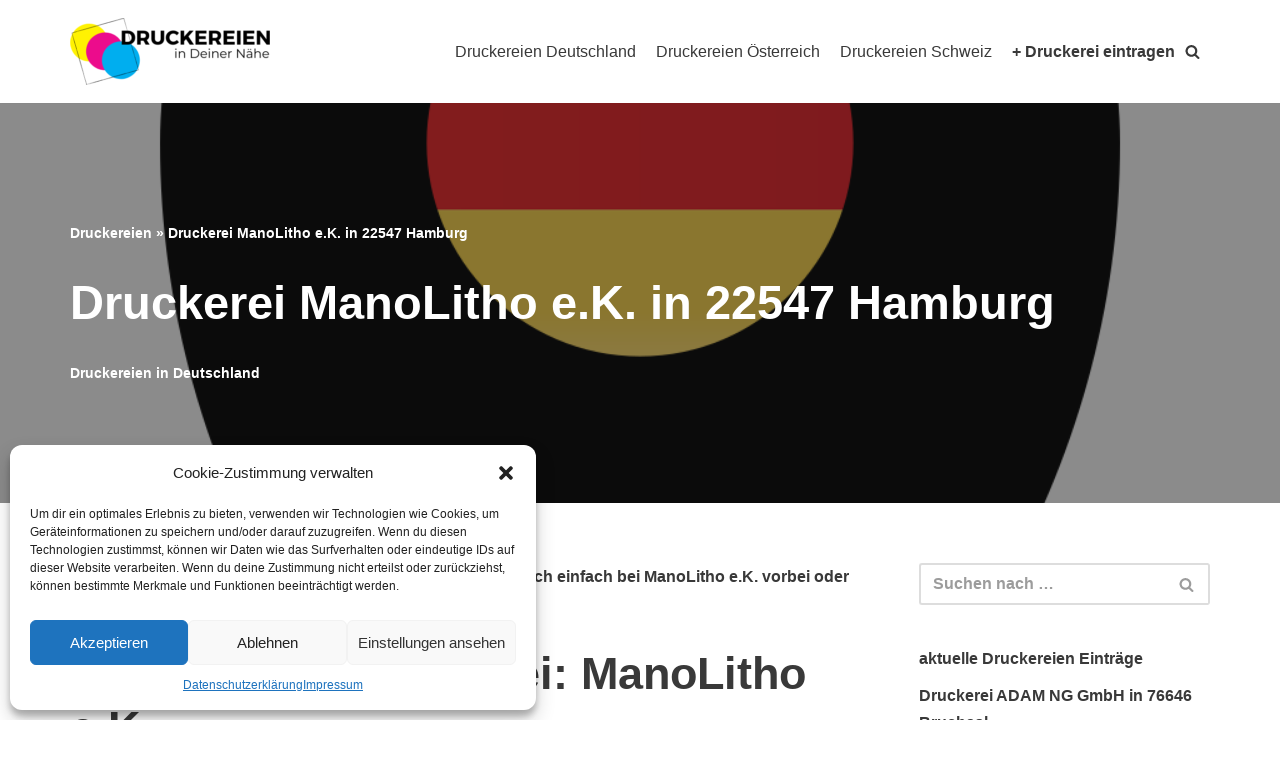

--- FILE ---
content_type: text/html; charset=UTF-8
request_url: https://druckereien.org/druckerei-manolitho-e-k-in-22547-hamburg/
body_size: 17025
content:
<!DOCTYPE html>
<html lang="de">

<head>
	
	<meta charset="UTF-8">
	<meta name="viewport" content="width=device-width, initial-scale=1, minimum-scale=1">
	<link rel="profile" href="http://gmpg.org/xfn/11">
		<meta name='robots' content='index, follow, max-image-preview:large, max-snippet:-1, max-video-preview:-1' />

	<!-- This site is optimized with the Yoast SEO plugin v22.5 - https://yoast.com/wordpress/plugins/seo/ -->
	<title>Druckerei ManoLitho e.K. in 22547 Hamburg</title>
	<meta name="description" content="Hier findest Du Details und Kontaktdaten der Druckerei ManoLitho e.K. in 22547 Hamburg. Wir haben über 1500 Druckereien in der Datenbank." />
	<link rel="canonical" href="https://druckereien.org/druckerei-manolitho-e-k-in-22547-hamburg/" />
	<meta property="og:locale" content="de_DE" />
	<meta property="og:type" content="article" />
	<meta property="og:title" content="Druckerei ManoLitho e.K. in 22547 Hamburg" />
	<meta property="og:description" content="Hier findest Du Details und Kontaktdaten der Druckerei ManoLitho e.K. in 22547 Hamburg. Wir haben über 1500 Druckereien in der Datenbank." />
	<meta property="og:url" content="https://druckereien.org/druckerei-manolitho-e-k-in-22547-hamburg/" />
	<meta property="og:site_name" content="Druckereien in Deiner Nähe" />
	<meta property="article:published_time" content="2021-11-09T19:54:15+00:00" />
	<meta property="article:modified_time" content="2022-02-22T14:05:19+00:00" />
	<meta property="og:image" content="https://druckereien.org/wp-content/uploads/2022/02/druckereien-deustchland.png" />
	<meta property="og:image:width" content="1024" />
	<meta property="og:image:height" content="1024" />
	<meta property="og:image:type" content="image/png" />
	<meta name="author" content="nico" />
	<meta name="twitter:card" content="summary_large_image" />
	<meta name="twitter:label1" content="Verfasst von" />
	<meta name="twitter:data1" content="nico" />
	<meta name="twitter:label2" content="Geschätzte Lesezeit" />
	<meta name="twitter:data2" content="1 Minute" />
	<script type="application/ld+json" class="yoast-schema-graph">{"@context":"https://schema.org","@graph":[{"@type":"Article","@id":"https://druckereien.org/druckerei-manolitho-e-k-in-22547-hamburg/#article","isPartOf":{"@id":"https://druckereien.org/druckerei-manolitho-e-k-in-22547-hamburg/"},"author":{"name":"nico","@id":"https://druckereien.org/#/schema/person/2740c3346e27fd3bed116e2f09afd68b"},"headline":"Druckerei ManoLitho e.K. in 22547 Hamburg","datePublished":"2021-11-09T19:54:15+00:00","dateModified":"2022-02-22T14:05:19+00:00","mainEntityOfPage":{"@id":"https://druckereien.org/druckerei-manolitho-e-k-in-22547-hamburg/"},"wordCount":267,"publisher":{"@id":"https://druckereien.org/#organization"},"image":{"@id":"https://druckereien.org/druckerei-manolitho-e-k-in-22547-hamburg/#primaryimage"},"thumbnailUrl":"https://druckereien.org/wp-content/uploads/2022/02/druckereien-deustchland.png","keywords":["Digitaldruck 22547 Hamburg","Digitaldruckerei","Druckerei 22547 Hamburg","Druckereien 22547 Hamburg"],"articleSection":["Druckereien in Deutschland"],"inLanguage":"de"},{"@type":"WebPage","@id":"https://druckereien.org/druckerei-manolitho-e-k-in-22547-hamburg/","url":"https://druckereien.org/druckerei-manolitho-e-k-in-22547-hamburg/","name":"Druckerei ManoLitho e.K. in 22547 Hamburg","isPartOf":{"@id":"https://druckereien.org/#website"},"primaryImageOfPage":{"@id":"https://druckereien.org/druckerei-manolitho-e-k-in-22547-hamburg/#primaryimage"},"image":{"@id":"https://druckereien.org/druckerei-manolitho-e-k-in-22547-hamburg/#primaryimage"},"thumbnailUrl":"https://druckereien.org/wp-content/uploads/2022/02/druckereien-deustchland.png","datePublished":"2021-11-09T19:54:15+00:00","dateModified":"2022-02-22T14:05:19+00:00","description":"Hier findest Du Details und Kontaktdaten der Druckerei ManoLitho e.K. in 22547 Hamburg. Wir haben über 1500 Druckereien in der Datenbank.","breadcrumb":{"@id":"https://druckereien.org/druckerei-manolitho-e-k-in-22547-hamburg/#breadcrumb"},"inLanguage":"de","potentialAction":[{"@type":"ReadAction","target":["https://druckereien.org/druckerei-manolitho-e-k-in-22547-hamburg/"]}]},{"@type":"ImageObject","inLanguage":"de","@id":"https://druckereien.org/druckerei-manolitho-e-k-in-22547-hamburg/#primaryimage","url":"https://druckereien.org/wp-content/uploads/2022/02/druckereien-deustchland.png","contentUrl":"https://druckereien.org/wp-content/uploads/2022/02/druckereien-deustchland.png","width":1024,"height":1024},{"@type":"BreadcrumbList","@id":"https://druckereien.org/druckerei-manolitho-e-k-in-22547-hamburg/#breadcrumb","itemListElement":[{"@type":"ListItem","position":1,"name":"Druckereien","item":"https://druckereien.org/"},{"@type":"ListItem","position":2,"name":"Druckerei ManoLitho e.K. in 22547 Hamburg"}]},{"@type":"WebSite","@id":"https://druckereien.org/#website","url":"https://druckereien.org/","name":"Druckereien in Deiner Nähe","description":"professionelle Druckerzeugnisse","publisher":{"@id":"https://druckereien.org/#organization"},"potentialAction":[{"@type":"SearchAction","target":{"@type":"EntryPoint","urlTemplate":"https://druckereien.org/?s={search_term_string}"},"query-input":"required name=search_term_string"}],"inLanguage":"de"},{"@type":"Organization","@id":"https://druckereien.org/#organization","name":"Druckereien.org","url":"https://druckereien.org/","logo":{"@type":"ImageObject","inLanguage":"de","@id":"https://druckereien.org/#/schema/logo/image/","url":"https://druckereien.org/wp-content/uploads/2022/02/cropped-druckereien-logo.png","contentUrl":"https://druckereien.org/wp-content/uploads/2022/02/cropped-druckereien-logo.png","width":200,"height":67,"caption":"Druckereien.org"},"image":{"@id":"https://druckereien.org/#/schema/logo/image/"}},{"@type":"Person","@id":"https://druckereien.org/#/schema/person/2740c3346e27fd3bed116e2f09afd68b","name":"nico","image":{"@type":"ImageObject","inLanguage":"de","@id":"https://druckereien.org/#/schema/person/image/","url":"https://secure.gravatar.com/avatar/ac503e462f7be8359df2bd05339f6617c064b276b04313818e627ade9aaffe4b?s=96&d=mm&r=g","contentUrl":"https://secure.gravatar.com/avatar/ac503e462f7be8359df2bd05339f6617c064b276b04313818e627ade9aaffe4b?s=96&d=mm&r=g","caption":"nico"},"sameAs":["https://druckereien.org"]}]}</script>
	<!-- / Yoast SEO plugin. -->


<link rel="alternate" type="application/rss+xml" title="Druckereien in Deiner Nähe &raquo; Feed" href="https://druckereien.org/feed/" />
<link rel="alternate" type="application/rss+xml" title="Druckereien in Deiner Nähe &raquo; Kommentar-Feed" href="https://druckereien.org/comments/feed/" />
<link rel="alternate" title="oEmbed (JSON)" type="application/json+oembed" href="https://druckereien.org/wp-json/oembed/1.0/embed?url=https%3A%2F%2Fdruckereien.org%2Fdruckerei-manolitho-e-k-in-22547-hamburg%2F" />
<link rel="alternate" title="oEmbed (XML)" type="text/xml+oembed" href="https://druckereien.org/wp-json/oembed/1.0/embed?url=https%3A%2F%2Fdruckereien.org%2Fdruckerei-manolitho-e-k-in-22547-hamburg%2F&#038;format=xml" />
<style id='wp-img-auto-sizes-contain-inline-css' type='text/css'>
img:is([sizes=auto i],[sizes^="auto," i]){contain-intrinsic-size:3000px 1500px}
/*# sourceURL=wp-img-auto-sizes-contain-inline-css */
</style>
<style id='wp-emoji-styles-inline-css' type='text/css'>

	img.wp-smiley, img.emoji {
		display: inline !important;
		border: none !important;
		box-shadow: none !important;
		height: 1em !important;
		width: 1em !important;
		margin: 0 0.07em !important;
		vertical-align: -0.1em !important;
		background: none !important;
		padding: 0 !important;
	}
/*# sourceURL=wp-emoji-styles-inline-css */
</style>
<style id='wp-block-library-inline-css' type='text/css'>
:root{--wp-block-synced-color:#7a00df;--wp-block-synced-color--rgb:122,0,223;--wp-bound-block-color:var(--wp-block-synced-color);--wp-editor-canvas-background:#ddd;--wp-admin-theme-color:#007cba;--wp-admin-theme-color--rgb:0,124,186;--wp-admin-theme-color-darker-10:#006ba1;--wp-admin-theme-color-darker-10--rgb:0,107,160.5;--wp-admin-theme-color-darker-20:#005a87;--wp-admin-theme-color-darker-20--rgb:0,90,135;--wp-admin-border-width-focus:2px}@media (min-resolution:192dpi){:root{--wp-admin-border-width-focus:1.5px}}.wp-element-button{cursor:pointer}:root .has-very-light-gray-background-color{background-color:#eee}:root .has-very-dark-gray-background-color{background-color:#313131}:root .has-very-light-gray-color{color:#eee}:root .has-very-dark-gray-color{color:#313131}:root .has-vivid-green-cyan-to-vivid-cyan-blue-gradient-background{background:linear-gradient(135deg,#00d084,#0693e3)}:root .has-purple-crush-gradient-background{background:linear-gradient(135deg,#34e2e4,#4721fb 50%,#ab1dfe)}:root .has-hazy-dawn-gradient-background{background:linear-gradient(135deg,#faaca8,#dad0ec)}:root .has-subdued-olive-gradient-background{background:linear-gradient(135deg,#fafae1,#67a671)}:root .has-atomic-cream-gradient-background{background:linear-gradient(135deg,#fdd79a,#004a59)}:root .has-nightshade-gradient-background{background:linear-gradient(135deg,#330968,#31cdcf)}:root .has-midnight-gradient-background{background:linear-gradient(135deg,#020381,#2874fc)}:root{--wp--preset--font-size--normal:16px;--wp--preset--font-size--huge:42px}.has-regular-font-size{font-size:1em}.has-larger-font-size{font-size:2.625em}.has-normal-font-size{font-size:var(--wp--preset--font-size--normal)}.has-huge-font-size{font-size:var(--wp--preset--font-size--huge)}.has-text-align-center{text-align:center}.has-text-align-left{text-align:left}.has-text-align-right{text-align:right}.has-fit-text{white-space:nowrap!important}#end-resizable-editor-section{display:none}.aligncenter{clear:both}.items-justified-left{justify-content:flex-start}.items-justified-center{justify-content:center}.items-justified-right{justify-content:flex-end}.items-justified-space-between{justify-content:space-between}.screen-reader-text{border:0;clip-path:inset(50%);height:1px;margin:-1px;overflow:hidden;padding:0;position:absolute;width:1px;word-wrap:normal!important}.screen-reader-text:focus{background-color:#ddd;clip-path:none;color:#444;display:block;font-size:1em;height:auto;left:5px;line-height:normal;padding:15px 23px 14px;text-decoration:none;top:5px;width:auto;z-index:100000}html :where(.has-border-color){border-style:solid}html :where([style*=border-top-color]){border-top-style:solid}html :where([style*=border-right-color]){border-right-style:solid}html :where([style*=border-bottom-color]){border-bottom-style:solid}html :where([style*=border-left-color]){border-left-style:solid}html :where([style*=border-width]){border-style:solid}html :where([style*=border-top-width]){border-top-style:solid}html :where([style*=border-right-width]){border-right-style:solid}html :where([style*=border-bottom-width]){border-bottom-style:solid}html :where([style*=border-left-width]){border-left-style:solid}html :where(img[class*=wp-image-]){height:auto;max-width:100%}:where(figure){margin:0 0 1em}html :where(.is-position-sticky){--wp-admin--admin-bar--position-offset:var(--wp-admin--admin-bar--height,0px)}@media screen and (max-width:600px){html :where(.is-position-sticky){--wp-admin--admin-bar--position-offset:0px}}

/*# sourceURL=wp-block-library-inline-css */
</style><style id='global-styles-inline-css' type='text/css'>
:root{--wp--preset--aspect-ratio--square: 1;--wp--preset--aspect-ratio--4-3: 4/3;--wp--preset--aspect-ratio--3-4: 3/4;--wp--preset--aspect-ratio--3-2: 3/2;--wp--preset--aspect-ratio--2-3: 2/3;--wp--preset--aspect-ratio--16-9: 16/9;--wp--preset--aspect-ratio--9-16: 9/16;--wp--preset--color--black: #000000;--wp--preset--color--cyan-bluish-gray: #abb8c3;--wp--preset--color--white: #ffffff;--wp--preset--color--pale-pink: #f78da7;--wp--preset--color--vivid-red: #cf2e2e;--wp--preset--color--luminous-vivid-orange: #ff6900;--wp--preset--color--luminous-vivid-amber: #fcb900;--wp--preset--color--light-green-cyan: #7bdcb5;--wp--preset--color--vivid-green-cyan: #00d084;--wp--preset--color--pale-cyan-blue: #8ed1fc;--wp--preset--color--vivid-cyan-blue: #0693e3;--wp--preset--color--vivid-purple: #9b51e0;--wp--preset--color--neve-link-color: var(--nv-primary-accent);--wp--preset--color--neve-link-hover-color: var(--nv-secondary-accent);--wp--preset--color--nv-site-bg: var(--nv-site-bg);--wp--preset--color--nv-light-bg: var(--nv-light-bg);--wp--preset--color--nv-dark-bg: var(--nv-dark-bg);--wp--preset--color--neve-text-color: var(--nv-text-color);--wp--preset--color--nv-text-dark-bg: var(--nv-text-dark-bg);--wp--preset--color--nv-c-1: var(--nv-c-1);--wp--preset--color--nv-c-2: var(--nv-c-2);--wp--preset--gradient--vivid-cyan-blue-to-vivid-purple: linear-gradient(135deg,rgb(6,147,227) 0%,rgb(155,81,224) 100%);--wp--preset--gradient--light-green-cyan-to-vivid-green-cyan: linear-gradient(135deg,rgb(122,220,180) 0%,rgb(0,208,130) 100%);--wp--preset--gradient--luminous-vivid-amber-to-luminous-vivid-orange: linear-gradient(135deg,rgb(252,185,0) 0%,rgb(255,105,0) 100%);--wp--preset--gradient--luminous-vivid-orange-to-vivid-red: linear-gradient(135deg,rgb(255,105,0) 0%,rgb(207,46,46) 100%);--wp--preset--gradient--very-light-gray-to-cyan-bluish-gray: linear-gradient(135deg,rgb(238,238,238) 0%,rgb(169,184,195) 100%);--wp--preset--gradient--cool-to-warm-spectrum: linear-gradient(135deg,rgb(74,234,220) 0%,rgb(151,120,209) 20%,rgb(207,42,186) 40%,rgb(238,44,130) 60%,rgb(251,105,98) 80%,rgb(254,248,76) 100%);--wp--preset--gradient--blush-light-purple: linear-gradient(135deg,rgb(255,206,236) 0%,rgb(152,150,240) 100%);--wp--preset--gradient--blush-bordeaux: linear-gradient(135deg,rgb(254,205,165) 0%,rgb(254,45,45) 50%,rgb(107,0,62) 100%);--wp--preset--gradient--luminous-dusk: linear-gradient(135deg,rgb(255,203,112) 0%,rgb(199,81,192) 50%,rgb(65,88,208) 100%);--wp--preset--gradient--pale-ocean: linear-gradient(135deg,rgb(255,245,203) 0%,rgb(182,227,212) 50%,rgb(51,167,181) 100%);--wp--preset--gradient--electric-grass: linear-gradient(135deg,rgb(202,248,128) 0%,rgb(113,206,126) 100%);--wp--preset--gradient--midnight: linear-gradient(135deg,rgb(2,3,129) 0%,rgb(40,116,252) 100%);--wp--preset--font-size--small: 13px;--wp--preset--font-size--medium: 20px;--wp--preset--font-size--large: 36px;--wp--preset--font-size--x-large: 42px;--wp--preset--spacing--20: 0.44rem;--wp--preset--spacing--30: 0.67rem;--wp--preset--spacing--40: 1rem;--wp--preset--spacing--50: 1.5rem;--wp--preset--spacing--60: 2.25rem;--wp--preset--spacing--70: 3.38rem;--wp--preset--spacing--80: 5.06rem;--wp--preset--shadow--natural: 6px 6px 9px rgba(0, 0, 0, 0.2);--wp--preset--shadow--deep: 12px 12px 50px rgba(0, 0, 0, 0.4);--wp--preset--shadow--sharp: 6px 6px 0px rgba(0, 0, 0, 0.2);--wp--preset--shadow--outlined: 6px 6px 0px -3px rgb(255, 255, 255), 6px 6px rgb(0, 0, 0);--wp--preset--shadow--crisp: 6px 6px 0px rgb(0, 0, 0);}:where(.is-layout-flex){gap: 0.5em;}:where(.is-layout-grid){gap: 0.5em;}body .is-layout-flex{display: flex;}.is-layout-flex{flex-wrap: wrap;align-items: center;}.is-layout-flex > :is(*, div){margin: 0;}body .is-layout-grid{display: grid;}.is-layout-grid > :is(*, div){margin: 0;}:where(.wp-block-columns.is-layout-flex){gap: 2em;}:where(.wp-block-columns.is-layout-grid){gap: 2em;}:where(.wp-block-post-template.is-layout-flex){gap: 1.25em;}:where(.wp-block-post-template.is-layout-grid){gap: 1.25em;}.has-black-color{color: var(--wp--preset--color--black) !important;}.has-cyan-bluish-gray-color{color: var(--wp--preset--color--cyan-bluish-gray) !important;}.has-white-color{color: var(--wp--preset--color--white) !important;}.has-pale-pink-color{color: var(--wp--preset--color--pale-pink) !important;}.has-vivid-red-color{color: var(--wp--preset--color--vivid-red) !important;}.has-luminous-vivid-orange-color{color: var(--wp--preset--color--luminous-vivid-orange) !important;}.has-luminous-vivid-amber-color{color: var(--wp--preset--color--luminous-vivid-amber) !important;}.has-light-green-cyan-color{color: var(--wp--preset--color--light-green-cyan) !important;}.has-vivid-green-cyan-color{color: var(--wp--preset--color--vivid-green-cyan) !important;}.has-pale-cyan-blue-color{color: var(--wp--preset--color--pale-cyan-blue) !important;}.has-vivid-cyan-blue-color{color: var(--wp--preset--color--vivid-cyan-blue) !important;}.has-vivid-purple-color{color: var(--wp--preset--color--vivid-purple) !important;}.has-black-background-color{background-color: var(--wp--preset--color--black) !important;}.has-cyan-bluish-gray-background-color{background-color: var(--wp--preset--color--cyan-bluish-gray) !important;}.has-white-background-color{background-color: var(--wp--preset--color--white) !important;}.has-pale-pink-background-color{background-color: var(--wp--preset--color--pale-pink) !important;}.has-vivid-red-background-color{background-color: var(--wp--preset--color--vivid-red) !important;}.has-luminous-vivid-orange-background-color{background-color: var(--wp--preset--color--luminous-vivid-orange) !important;}.has-luminous-vivid-amber-background-color{background-color: var(--wp--preset--color--luminous-vivid-amber) !important;}.has-light-green-cyan-background-color{background-color: var(--wp--preset--color--light-green-cyan) !important;}.has-vivid-green-cyan-background-color{background-color: var(--wp--preset--color--vivid-green-cyan) !important;}.has-pale-cyan-blue-background-color{background-color: var(--wp--preset--color--pale-cyan-blue) !important;}.has-vivid-cyan-blue-background-color{background-color: var(--wp--preset--color--vivid-cyan-blue) !important;}.has-vivid-purple-background-color{background-color: var(--wp--preset--color--vivid-purple) !important;}.has-black-border-color{border-color: var(--wp--preset--color--black) !important;}.has-cyan-bluish-gray-border-color{border-color: var(--wp--preset--color--cyan-bluish-gray) !important;}.has-white-border-color{border-color: var(--wp--preset--color--white) !important;}.has-pale-pink-border-color{border-color: var(--wp--preset--color--pale-pink) !important;}.has-vivid-red-border-color{border-color: var(--wp--preset--color--vivid-red) !important;}.has-luminous-vivid-orange-border-color{border-color: var(--wp--preset--color--luminous-vivid-orange) !important;}.has-luminous-vivid-amber-border-color{border-color: var(--wp--preset--color--luminous-vivid-amber) !important;}.has-light-green-cyan-border-color{border-color: var(--wp--preset--color--light-green-cyan) !important;}.has-vivid-green-cyan-border-color{border-color: var(--wp--preset--color--vivid-green-cyan) !important;}.has-pale-cyan-blue-border-color{border-color: var(--wp--preset--color--pale-cyan-blue) !important;}.has-vivid-cyan-blue-border-color{border-color: var(--wp--preset--color--vivid-cyan-blue) !important;}.has-vivid-purple-border-color{border-color: var(--wp--preset--color--vivid-purple) !important;}.has-vivid-cyan-blue-to-vivid-purple-gradient-background{background: var(--wp--preset--gradient--vivid-cyan-blue-to-vivid-purple) !important;}.has-light-green-cyan-to-vivid-green-cyan-gradient-background{background: var(--wp--preset--gradient--light-green-cyan-to-vivid-green-cyan) !important;}.has-luminous-vivid-amber-to-luminous-vivid-orange-gradient-background{background: var(--wp--preset--gradient--luminous-vivid-amber-to-luminous-vivid-orange) !important;}.has-luminous-vivid-orange-to-vivid-red-gradient-background{background: var(--wp--preset--gradient--luminous-vivid-orange-to-vivid-red) !important;}.has-very-light-gray-to-cyan-bluish-gray-gradient-background{background: var(--wp--preset--gradient--very-light-gray-to-cyan-bluish-gray) !important;}.has-cool-to-warm-spectrum-gradient-background{background: var(--wp--preset--gradient--cool-to-warm-spectrum) !important;}.has-blush-light-purple-gradient-background{background: var(--wp--preset--gradient--blush-light-purple) !important;}.has-blush-bordeaux-gradient-background{background: var(--wp--preset--gradient--blush-bordeaux) !important;}.has-luminous-dusk-gradient-background{background: var(--wp--preset--gradient--luminous-dusk) !important;}.has-pale-ocean-gradient-background{background: var(--wp--preset--gradient--pale-ocean) !important;}.has-electric-grass-gradient-background{background: var(--wp--preset--gradient--electric-grass) !important;}.has-midnight-gradient-background{background: var(--wp--preset--gradient--midnight) !important;}.has-small-font-size{font-size: var(--wp--preset--font-size--small) !important;}.has-medium-font-size{font-size: var(--wp--preset--font-size--medium) !important;}.has-large-font-size{font-size: var(--wp--preset--font-size--large) !important;}.has-x-large-font-size{font-size: var(--wp--preset--font-size--x-large) !important;}
/*# sourceURL=global-styles-inline-css */
</style>

<style id='classic-theme-styles-inline-css' type='text/css'>
/*! This file is auto-generated */
.wp-block-button__link{color:#fff;background-color:#32373c;border-radius:9999px;box-shadow:none;text-decoration:none;padding:calc(.667em + 2px) calc(1.333em + 2px);font-size:1.125em}.wp-block-file__button{background:#32373c;color:#fff;text-decoration:none}
/*# sourceURL=/wp-includes/css/classic-themes.min.css */
</style>
<link rel='stylesheet' id='cmplz-general-css' href='https://druckereien.org/wp-content/plugins/complianz-gdpr/assets/css/cookieblocker.min.css?ver=1713860843' type='text/css' media='all' />
<link rel='stylesheet' id='neve-style-css' href='https://druckereien.org/wp-content/themes/neve/style-main-new.min.css?ver=3.1.5' type='text/css' media='all' />
<style id='neve-style-inline-css' type='text/css'>
.nv-meta-list li.meta:not(:last-child):after { content:"/" }
 :root{ --container: 748px;--postWidth:100%; --primaryBtnBg: var(--nv-primary-accent); --primaryBtnHoverBg: var(--nv-primary-accent); --primaryBtnColor: #ffffff; --secondaryBtnColor: var(--nv-primary-accent); --primaryBtnHoverColor: #ffffff; --secondaryBtnHoverColor: var(--nv-primary-accent);--primaryBtnBorderRadius:3px;--secondaryBtnBorderRadius:3px;--secondaryBtnBorderWidth:3px;--btnPadding:13px 15px;--primaryBtnPadding:13px 15px;--secondaryBtnPadding:10px 12px; --bodyFontFamily: Arial,Helvetica,sans-serif; --bodyFontSize: 15px; --bodyLineHeight: 1.6; --bodyLetterSpacing: 0px; --bodyFontWeight: 400; --bodyTextTransform: none; --headingsFontFamily: Arial,Helvetica,sans-serif; --h1FontSize: 1.5em; --h1FontWeight: 700; --h1LineHeight: 1.2em; --h1LetterSpacing: 0px; --h1TextTransform: none; --h2FontSize: 1.3em; --h2FontWeight: 700; --h2LineHeight: 1.2em; --h2LetterSpacing: 0px; --h2TextTransform: none; --h3FontSize: 1.1em; --h3FontWeight: 700; --h3LineHeight: 1.2em; --h3LetterSpacing: 0px; --h3TextTransform: none; --h4FontSize: 1em; --h4FontWeight: 400; --h4LineHeight: 1.2em; --h4LetterSpacing: 0px; --h4TextTransform: none; --h5FontSize: 0.75em; --h5FontWeight: 600; --h5LineHeight: 1.2em; --h5LetterSpacing: 0px; --h5TextTransform: none; --h6FontSize: 0.75em; --h6FontWeight: 600; --h6LineHeight: 1.2em; --h6LetterSpacing: 0px; --h6TextTransform: none;--formFieldBorderWidth:2px;--formFieldBorderRadius:3px; --formFieldBgColor: var(--nv-site-bg); --formFieldBorderColor: #dddddd; --formFieldColor: var(--nv-text-color);--formFieldPadding:10px 12px; } .has-neve-button-color-color{ color: var(--nv-primary-accent)!important; } .has-neve-button-color-background-color{ background-color: var(--nv-primary-accent)!important; } .single-post-container .alignfull > [class*="__inner-container"], .single-post-container .alignwide > [class*="__inner-container"]{ max-width:718px } .nv-meta-list{ --avatarSize: 20px; } .single .nv-meta-list{ --avatarSize: 20px; } .single h1.entry-title{ --fontSize: 28px; } .nv-post-cover{ --height: 250px;--padding:40px 15px;--justify: flex-start; --textAlign: left; --vAlign: center; } .nv-post-cover .nv-title-meta-wrap, .nv-page-title-wrap, .entry-header{ --textAlign: left; } .nv-is-boxed.nv-title-meta-wrap{ --padding:40px 15px; --bgColor: var(--nv-dark-bg); } .nv-overlay{ --opacity: 50; --blendMode: normal; } .nv-is-boxed.nv-comments-wrap{ --padding:20px; } .nv-is-boxed.comment-respond{ --padding:20px; } .global-styled{ --bgColor: var(--nv-site-bg); } .header-top{ --rowBColor: var(--nv-light-bg); --color: var(--nv-text-color); --bgColor: #f0f0f0; } .header-main{ --rowBColor: var(--nv-light-bg); --color: var(--nv-text-color); --bgColor: var(--nv-site-bg); } .header-bottom{ --rowBColor: var(--nv-light-bg); --color: var(--nv-text-color); --bgColor: #ffffff; } .header-menu-sidebar-bg{ --justify: flex-start; --textAlign: left;--flexG: 1; --color: var(--nv-text-color); --bgColor: var(--nv-site-bg); } .header-menu-sidebar{ width: 360px; } .builder-item--logo{ --maxWidth: 175px;--padding:10px 0;--margin:0; --textAlign: left;--justify: flex-start; } .builder-item--nav-icon,.header-menu-sidebar .close-sidebar-panel .navbar-toggle{ --borderRadius:3px;--borderWidth:1px; } .builder-item--nav-icon{ --padding:10px 15px;--margin:0; } .builder-item--primary-menu{ --hoverColor: var(--nv-primary-accent); --activeColor: var(--nv-text-color); --spacing: 20px; --height: 25px;--padding:0;--margin:0; --fontSize: 1em; --lineHeight: 1.6; --letterSpacing: 0px; --fontWeight: 500; --textTransform: none; --iconSize: 1em; } .hfg-is-group.has-primary-menu .inherit-ff{ --inheritedFW: 500; } .builder-item--header_search_responsive{ --iconSize: 15px; --color: var(--nv-text-color); --hoverColor: var(--nv-primary-accent); --formFieldFontSize: 14px;--formFieldBorderWidth:2px;--formFieldBorderRadius:2px; --height: 40px;--padding:0 10px;--margin:0; } .footer-top-inner .row{ grid-template-columns:1fr 1fr 1fr; --vAlign: flex-start; } .footer-top{ --rowBColor: var(--nv-light-bg); --color: var(--nv-text-color); --bgColor: #ffffff; } .footer-main-inner .row{ grid-template-columns:1fr 1fr 1fr; --vAlign: flex-start; } .footer-main{ --rowBColor: var(--nv-light-bg); --color: var(--nv-text-color); --bgColor: var(--nv-site-bg); } .footer-bottom-inner .row{ grid-template-columns:1fr 1fr 1fr; --vAlign: flex-start; } .footer-bottom{ --rowBColor: var(--nv-light-bg); --color: #3e3e3e; --bgColor: #ffffff; } .item--inner.builder-item--footer_copyright{ --color: #434343; } .builder-item--footer_copyright{ --padding:0;--margin:0; --fontSize: 1em; --lineHeight: 1.6; --letterSpacing: 0px; --fontWeight: 500; --textTransform: none; --iconSize: 1em; --textAlign: left;--justify: flex-start; } @media(min-width: 576px){ :root{ --container: 992px;--postWidth:50%;--btnPadding:13px 15px;--primaryBtnPadding:13px 15px;--secondaryBtnPadding:10px 12px; --bodyFontSize: 16px; --bodyLineHeight: 1.6; --bodyLetterSpacing: 0px; --h1FontSize: 55px; --h1LineHeight: 1.2em; --h1LetterSpacing: 0px; --h2FontSize: 45px; --h2LineHeight: 1.2em; --h2LetterSpacing: 0px; --h3FontSize: 17px; --h3LineHeight: 1.2em; --h3LetterSpacing: 0px; --h4FontSize: 16px; --h4LineHeight: 1.2em; --h4LetterSpacing: 0px; --h5FontSize: 1em; --h5LineHeight: 1.2em; --h5LetterSpacing: 0px; --h6FontSize: 1em; --h6LineHeight: 1.2em; --h6LetterSpacing: 0px; } .single-post-container .alignfull > [class*="__inner-container"], .single-post-container .alignwide > [class*="__inner-container"]{ max-width:962px } .nv-meta-list{ --avatarSize: 20px; } .single .nv-meta-list{ --avatarSize: 20px; } .single h1.entry-title{ --fontSize: 44px; } .nv-post-cover{ --height: 400px;--padding:60px 30px;--justify: flex-start; --textAlign: left; --vAlign: center; } .nv-post-cover .nv-title-meta-wrap, .nv-page-title-wrap, .entry-header{ --textAlign: left; } .nv-is-boxed.nv-title-meta-wrap{ --padding:60px 30px; } .nv-is-boxed.nv-comments-wrap{ --padding:30px; } .nv-is-boxed.comment-respond{ --padding:30px; } .header-menu-sidebar-bg{ --justify: flex-start; --textAlign: left;--flexG: 1; } .header-menu-sidebar{ width: 360px; } .builder-item--logo{ --maxWidth: 350px;--padding:10px 0;--margin:0; --textAlign: left;--justify: flex-start; } .builder-item--nav-icon{ --padding:10px 15px;--margin:0; } .builder-item--primary-menu{ --spacing: 20px; --height: 25px;--padding:0;--margin:0; --fontSize: 1em; --lineHeight: 1.6; --letterSpacing: 0px; --iconSize: 1em; } .builder-item--header_search_responsive{ --formFieldFontSize: 14px;--formFieldBorderWidth:2px;--formFieldBorderRadius:2px; --height: 40px;--padding:0 10px;--margin:0; } .builder-item--footer_copyright{ --padding:0;--margin:0; --fontSize: 1em; --lineHeight: 1.6; --letterSpacing: 0px; --iconSize: 1em; --textAlign: left;--justify: flex-start; } }@media(min-width: 960px){ :root{ --container: 1170px;--postWidth:33.333333333333%;--btnPadding:13px 15px;--primaryBtnPadding:13px 15px;--secondaryBtnPadding:10px 12px; --bodyFontSize: 16px; --bodyLineHeight: 1.7; --bodyLetterSpacing: 0px; --h1FontSize: 55px; --h1LineHeight: 1.2em; --h1LetterSpacing: 0px; --h2FontSize: 45px; --h2LineHeight: 1.2em; --h2LetterSpacing: 0px; --h3FontSize: 17px; --h3LineHeight: 1.2em; --h3LetterSpacing: 0px; --h4FontSize: 16px; --h4LineHeight: 1.2em; --h4LetterSpacing: 0px; --h5FontSize: 1em; --h5LineHeight: 1.2em; --h5LetterSpacing: 0px; --h6FontSize: 1em; --h6LineHeight: 1.2em; --h6LetterSpacing: 0px; } body:not(.single):not(.archive):not(.blog):not(.search):not(.error404) .neve-main > .container .col, body.post-type-archive-course .neve-main > .container .col, body.post-type-archive-llms_membership .neve-main > .container .col{ max-width: 100%; } body:not(.single):not(.archive):not(.blog):not(.search):not(.error404) .nv-sidebar-wrap, body.post-type-archive-course .nv-sidebar-wrap, body.post-type-archive-llms_membership .nv-sidebar-wrap{ max-width: 0%; } .neve-main > .archive-container .nv-index-posts.col{ max-width: 100%; } .neve-main > .archive-container .nv-sidebar-wrap{ max-width: 0%; } .neve-main > .single-post-container .nv-single-post-wrap.col{ max-width: 70%; } .single-post-container .alignfull > [class*="__inner-container"], .single-post-container .alignwide > [class*="__inner-container"]{ max-width:789px } .container-fluid.single-post-container .alignfull > [class*="__inner-container"], .container-fluid.single-post-container .alignwide > [class*="__inner-container"]{ max-width:calc(70% + 15px) } .neve-main > .single-post-container .nv-sidebar-wrap{ max-width: 30%; } .nv-meta-list{ --avatarSize: 20px; } .single .nv-meta-list{ --avatarSize: 20px; } .single h1.entry-title{ --fontSize: 47px; } .nv-post-cover{ --height: 400px;--padding:60px 40px;--justify: flex-start; --textAlign: left; --vAlign: center; } .nv-post-cover .nv-title-meta-wrap, .nv-page-title-wrap, .entry-header{ --textAlign: left; } .nv-is-boxed.nv-title-meta-wrap{ --padding:60px 40px; } .nv-is-boxed.nv-comments-wrap{ --padding:40px; } .nv-is-boxed.comment-respond{ --padding:40px; } .header-menu-sidebar-bg{ --justify: flex-start; --textAlign: left;--flexG: 1; } .header-menu-sidebar{ width: 360px; } .builder-item--logo{ --maxWidth: 350px;--padding:10px 0;--margin:0; --textAlign: left;--justify: flex-start; } .builder-item--nav-icon{ --padding:10px 15px;--margin:0; } .builder-item--primary-menu{ --spacing: 20px; --height: 25px;--padding:0;--margin:0; --fontSize: 1em; --lineHeight: 1.6; --letterSpacing: 0px; --iconSize: 1em; } .builder-item--header_search_responsive{ --formFieldFontSize: 14px;--formFieldBorderWidth:2px;--formFieldBorderRadius:2px; --height: 40px;--padding:0 10px;--margin:0; } .builder-item--footer_copyright{ --padding:0;--margin:0; --fontSize: 1em; --lineHeight: 1.6; --letterSpacing: 0px; --iconSize: 1em; --textAlign: center;--justify: center; } }:root{--nv-primary-accent:#fc9547;--nv-secondary-accent:#f47c20;--nv-site-bg:#ffffff;--nv-light-bg:#ededed;--nv-dark-bg:#171717;--nv-text-color:#393939;--nv-text-dark-bg:#ffffff;--nv-c-1:#b184bb;--nv-c-2:#1a8e9c;--nv-fallback-ff:Arial, Helvetica, sans-serif;}
/*# sourceURL=neve-style-inline-css */
</style>
<link rel="https://api.w.org/" href="https://druckereien.org/wp-json/" /><link rel="alternate" title="JSON" type="application/json" href="https://druckereien.org/wp-json/wp/v2/posts/256" /><link rel="EditURI" type="application/rsd+xml" title="RSD" href="https://druckereien.org/xmlrpc.php?rsd" />
<meta name="generator" content="WordPress 6.9" />
<link rel='shortlink' href='https://druckereien.org/?p=256' />
			<style>.cmplz-hidden {
					display: none !important;
				}</style>		<script>
			document.documentElement.className = document.documentElement.className.replace('no-js', 'js');
		</script>
				<style>
			.no-js img.lazyload {
				display: none;
			}

			figure.wp-block-image img.lazyloading {
				min-width: 150px;
			}

						.lazyload, .lazyloading {
				opacity: 0;
			}

			.lazyloaded {
				opacity: 1;
				transition: opacity 400ms;
				transition-delay: 0ms;
			}

					</style>
		<link rel="icon" href="https://druckereien.org/wp-content/uploads/2022/02/cropped-favicon-32x32.png" sizes="32x32" />
<link rel="icon" href="https://druckereien.org/wp-content/uploads/2022/02/cropped-favicon-192x192.png" sizes="192x192" />
<link rel="apple-touch-icon" href="https://druckereien.org/wp-content/uploads/2022/02/cropped-favicon-180x180.png" />
<meta name="msapplication-TileImage" content="https://druckereien.org/wp-content/uploads/2022/02/cropped-favicon-270x270.png" />
		<style type="text/css" id="wp-custom-css">
			
@media only screen and (max-width: 600px) {
  div.wpforms-container-full .wpforms-form{
    text-align:center;
  }
}

html {
  scroll-behavior: smooth;
}		</style>
		
		<meta name="google-site-verification" content="TByqVF9cm7gL_0STPBDtVR4yXKAyt9layUU0g2t8M5s" />
</head>

<body data-cmplz=1  class="wp-singular post-template-default single single-post postid-256 single-format-standard wp-theme-neve  nv-blog-covers nv-sidebar-right menu_sidebar_slide_left" id="neve_body"  >
<div class="wrapper">
	
	<header class="header" role="banner" next-page-hide>
		<a class="neve-skip-link show-on-focus" href="#content" >
			Zum Inhalt springen		</a>
		<div id="header-grid"  class="hfg_header site-header">
	
<nav class="header--row header-main hide-on-mobile hide-on-tablet layout-full-contained nv-navbar header--row"
	data-row-id="main" data-show-on="desktop">

	<div
		class="header--row-inner header-main-inner">
		<div class="container">
			<div
				class="row row--wrapper"
				data-section="hfg_header_layout_main" >
				<div class="hfg-slot left"><div class="builder-item desktop-left"><div class="item--inner builder-item--logo"
		data-section="title_tagline"
		data-item-id="logo">
	
<div class="site-logo">
	<a class="brand" href="https://druckereien.org/" title="Druckereien in Deiner Nähe"
			aria-label="Druckereien in Deiner Nähe"><img width="200" height="67" src="https://druckereien.org/wp-content/uploads/2022/02/cropped-druckereien-logo.png" class="neve-site-logo skip-lazy" alt="" data-variant="logo" decoding="async" /></a></div>

	</div>

</div></div><div class="hfg-slot right"><div class="builder-item has-nav hfg-is-group has-primary-menu"><div class="item--inner builder-item--primary-menu has_menu"
		data-section="header_menu_primary"
		data-item-id="primary-menu">
	<div class="nv-nav-wrap">
	<div role="navigation" class="style-plain nav-menu-primary"
			aria-label="Hauptmenü">

		<ul id="nv-primary-navigation-main" class="primary-menu-ul nav-ul"><li id="menu-item-211" class="menu-item menu-item-type-taxonomy menu-item-object-category current-post-ancestor current-menu-parent current-post-parent menu-item-211"><a href="https://druckereien.org/deutschland/">Druckereien Deutschland</a></li>
<li id="menu-item-212" class="menu-item menu-item-type-taxonomy menu-item-object-category menu-item-212"><a href="https://druckereien.org/oesterreich/">Druckereien Österreich</a></li>
<li id="menu-item-213" class="menu-item menu-item-type-taxonomy menu-item-object-category menu-item-213"><a href="https://druckereien.org/schweiz/">Druckereien Schweiz</a></li>
<li id="menu-item-3160" class="menu-item menu-item-type-post_type menu-item-object-page menu-item-3160"><a href="https://druckereien.org/druckerei-eintragen/"><strong>+ Druckerei eintragen</stong></a></li>
</ul>	</div>
</div>

	</div>

<div class="item--inner builder-item--header_search_responsive"
		data-section="header_search_responsive"
		data-item-id="header_search_responsive">
	<div class="nv-search-icon-component" >
	<div  class="menu-item-nav-search minimal">
		<a aria-label="Suchfeld" href="#" role="button" class="nv-icon nv-search" >
				<svg width="15" height="15" viewBox="0 0 1792 1792" xmlns="http://www.w3.org/2000/svg"><path d="M1216 832q0-185-131.5-316.5t-316.5-131.5-316.5 131.5-131.5 316.5 131.5 316.5 316.5 131.5 316.5-131.5 131.5-316.5zm512 832q0 52-38 90t-90 38q-54 0-90-38l-343-342q-179 124-399 124-143 0-273.5-55.5t-225-150-150-225-55.5-273.5 55.5-273.5 150-225 225-150 273.5-55.5 273.5 55.5 225 150 150 225 55.5 273.5q0 220-124 399l343 343q37 37 37 90z"/></svg>
			</a>		<div class="nv-nav-search" aria-label="search">
			<div class="form-wrap ">
				
<form role="search"
	method="get"
	class="search-form"
	action="https://druckereien.org/">
	<label>
		<span class="screen-reader-text">Suchen nach&nbsp;…</span>
	</label>
	<input type="search"
		class="search-field"
		aria-label="Suchfeld"
		placeholder="Suchen nach&nbsp;…"
		value=""
		name="s"/>
	<button type="submit"
			class="search-submit"
			aria-label="Suchfeld">
		<span class="nv-search-icon-wrap">
			<div role="button" class="nv-icon nv-search" >
				<svg width="15" height="15" viewBox="0 0 1792 1792" xmlns="http://www.w3.org/2000/svg"><path d="M1216 832q0-185-131.5-316.5t-316.5-131.5-316.5 131.5-131.5 316.5 131.5 316.5 316.5 131.5 316.5-131.5 131.5-316.5zm512 832q0 52-38 90t-90 38q-54 0-90-38l-343-342q-179 124-399 124-143 0-273.5-55.5t-225-150-150-225-55.5-273.5 55.5-273.5 150-225 225-150 273.5-55.5 273.5 55.5 225 150 150 225 55.5 273.5q0 220-124 399l343 343q37 37 37 90z"/></svg>
			</div>		</span>
	</button>
	</form>
			</div>
					</div>
	</div>
</div>
	</div>

</div></div>							</div>
		</div>
	</div>
</nav>


<nav class="header--row header-main hide-on-desktop layout-full-contained nv-navbar header--row"
	data-row-id="main" data-show-on="mobile">

	<div
		class="header--row-inner header-main-inner">
		<div class="container">
			<div
				class="row row--wrapper"
				data-section="hfg_header_layout_main" >
				<div class="hfg-slot left"><div class="builder-item tablet-left mobile-left"><div class="item--inner builder-item--logo"
		data-section="title_tagline"
		data-item-id="logo">
	
<div class="site-logo">
	<a class="brand" href="https://druckereien.org/" title="Druckereien in Deiner Nähe"
			aria-label="Druckereien in Deiner Nähe"><img width="200" height="67" src="https://druckereien.org/wp-content/uploads/2022/02/cropped-druckereien-logo.png" class="neve-site-logo skip-lazy" alt="" data-variant="logo" decoding="async" /></a></div>

	</div>

</div></div><div class="hfg-slot right"><div class="builder-item tablet-left mobile-left"><div class="item--inner builder-item--nav-icon"
		data-section="header_menu_icon"
		data-item-id="nav-icon">
	<div class="menu-mobile-toggle item-button navbar-toggle-wrapper">
	<button type="button" class="navbar-toggle"
			value="Navigations-Menü"
					aria-label="Navigations-Menü ">
				<span class="bars">
			<span class="icon-bar"></span>
			<span class="icon-bar"></span>
			<span class="icon-bar"></span>
		</span>
		<span class="screen-reader-text">Navigations-Menü</span>
	</button>
</div> <!--.navbar-toggle-wrapper-->


	</div>

</div></div>							</div>
		</div>
	</div>
</nav>

<div
		id="header-menu-sidebar" class="header-menu-sidebar menu-sidebar-panel slide_left"
		data-row-id="sidebar">
	<div id="header-menu-sidebar-bg" class="header-menu-sidebar-bg">
		<div class="close-sidebar-panel navbar-toggle-wrapper">
			<button type="button" class="navbar-toggle active" 					value="Navigations-Menü"
					aria-label="Navigations-Menü ">
				<span class="bars">
					<span class="icon-bar"></span>
					<span class="icon-bar"></span>
					<span class="icon-bar"></span>
				</span>
				<span class="screen-reader-text">
				Navigations-Menü					</span>
			</button>
		</div>
		<div id="header-menu-sidebar-inner" class="header-menu-sidebar-inner ">
						<div class="builder-item has-nav"><div class="item--inner builder-item--primary-menu has_menu"
		data-section="header_menu_primary"
		data-item-id="primary-menu">
	<div class="nv-nav-wrap">
	<div role="navigation" class="style-plain nav-menu-primary"
			aria-label="Hauptmenü">

		<ul id="nv-primary-navigation-sidebar" class="primary-menu-ul nav-ul"><li class="menu-item menu-item-type-taxonomy menu-item-object-category current-post-ancestor current-menu-parent current-post-parent menu-item-211"><a href="https://druckereien.org/deutschland/">Druckereien Deutschland</a></li>
<li class="menu-item menu-item-type-taxonomy menu-item-object-category menu-item-212"><a href="https://druckereien.org/oesterreich/">Druckereien Österreich</a></li>
<li class="menu-item menu-item-type-taxonomy menu-item-object-category menu-item-213"><a href="https://druckereien.org/schweiz/">Druckereien Schweiz</a></li>
<li class="menu-item menu-item-type-post_type menu-item-object-page menu-item-3160"><a href="https://druckereien.org/druckerei-eintragen/"><strong>+ Druckerei eintragen</stong></a></li>
</ul>	</div>
</div>

	</div>

</div>					</div>
	</div>
</div>
<div class="header-menu-sidebar-overlay hfg-ov"></div>
</div>
	</header>

	<div class="nv-post-cover lazyload" style="background-image:inherit;" data-bg-image="url(https://druckereien.org/wp-content/uploads/2022/02/druckereien-deustchland.png)"><div class="nv-overlay"></div><div class="container"><div class="nv-title-meta-wrap "><small class="nv--yoast-breadcrumb neve-breadcrumbs-wrapper"><span><span><a href="https://druckereien.org/">Druckereien</a></span> » <span class="breadcrumb_last" aria-current="page">Druckerei ManoLitho e.K. in 22547 Hamburg</span></span></small><h1 class="title entry-title">Druckerei ManoLitho e.K. in 22547 Hamburg</h1><ul class="nv-meta-list"><li class="meta category"><a href="https://druckereien.org/deutschland/" rel="category tag">Druckereien in Deutschland</a></li></ul></div></div></div>

	
	<main id="content" class="neve-main" role="main">

	<div class="container single-post-container">
		<div class="row">
						<article id="post-256"
					class="nv-single-post-wrap col post-256 post type-post status-publish format-standard has-post-thumbnail hentry category-deutschland tag-digitaldruck-22547-hamburg tag-digitaldruckerei tag-druckerei-22547-hamburg tag-druckereien-22547-hamburg">
				<div class="nv-content-wrap entry-content"><p>Du suchst eine Druckerei in 22547 Hamburg? Dann schau doch einfach bei ManoLitho e.K. vorbei oder ruf dort an.</p>
<h2>Adresse der Druckerei: ManoLitho e.K.</h2>
<p><img decoding="async" data-src="/wp-content/uploads/2022/02/druckerei-standort-adresse.png" style="--smush-placeholder-width: 120px; --smush-placeholder-aspect-ratio: 120/120;float:left" alt="Druckerei ManoLitho e.K. in 22547 Hamburg" width="120px" height="120px" src="[data-uri]" class="lazyload"><noscript><img decoding="async" src="/wp-content/uploads/2022/02/druckerei-standort-adresse.png" style="float:left" alt="Druckerei ManoLitho e.K. in 22547 Hamburg" width="120px" height="120px"></noscript>ManoLitho e.K.<br />
Fangdieckstraße 77<br />
22547 Hamburg<br />
Deutschland</p>
<h3>Kontaktmöglichkeiten zur Druckerei</h3>
<p>Telefon: +49 40 45000705<br />
Webseite: http://www.manolitho.de/</p>
<h3>Bewertungen und Erfahrungsberichte ManoLitho e.K.</h3>
<p>Bewertungen insgesamt:<br />
Bewertung im Durchschnitt:<br />
Link zu den Bewertungen: <a href="https://search.google.com/local/writereview?placeid=ChIJh0T41IiFsUcRA25oGm79pmA" target="_blank" rel="noopener,nofollow noopener">https://search.google.com/local/writereview?placeid=ChIJh0T41IiFsUcRA25oGm79pmA</a></p>
<p>Preiskategorie der Druckerei ManoLitho e.K.: </p>
<p>Anfahrt/Koordinaten zu dieser Druckerei in 22547 Hamburg (Lat/Long): 53.598355399999996. 9.8980413</p>
<p>ManoLitho e.K. auf Google Maps: <a href="https://www.google.com/maps/place/ManoLitho+e.K./53.598355399999996,9.8980413/data=4m8!1m2!2m1!1sDruckerei,+Deutschland!3m4!1s0x47b18588d4f84487:0x60a6fd6e1a686e03!8m2!3d53.598355399999996!4d9.8980413" target="_blank" rel="noopener,nofollow noopener">https://www.google.com/maps/place/ManoLitho+e.K./53.598355399999996,9.8980413/data=4m8!1m2!2m1!1sDruckerei,+Deutschland!3m4!1s0x47b18588d4f84487:0x60a6fd6e1a686e03!8m2!3d53.598355399999996!4d9.8980413</a></p>
<h3>Öffnungszeiten der Druckerei ManoLitho e.K.</h3>
<p>Uns liegen für die Druckerei ManoLitho e.K. keine aktuellen Öffnungszeiten vor, Du kannst Dich aber im Google MyBusiness-Eintrag des Anbieters dazu informieren.</p>
<p>Du hast es eilig, möchtest Deinen Markenauftritt verbessern, neue Werbeartikel erstellen, Deinen Messeauftritt planen und brauchst schnell die beste und passende Druckerei in 22547 Hamburg für eine kleine oder große Auflage Deiner Druckprodukte? Kein Problem,  ManoLitho e.K. hilft Dir in Sachen Digitaldruck.  ManoLitho e.K. in 22547 Hamburg hilft Dir mit einem umfangreichen Angebotsspektrum, und kann Dir auch Spezialwünsche auf Anfrage umsetzen. Egal ob Du Visitenkarten, Foliendruck, Großformatdrucke, Firmenschilder, Werbeschilder, RollUps, Fotokalender, Klappkarten, Postkarten, Plakate, Poster oder Aufkleber benötigst, bei der Druckerei ManoLitho e.K. in 22547 Hamburg wirst Du in Sachen Druckerzeugnisse sicher fündig.</p>
<p><strong>Am besten Du rufst direkt an und lässt Dich beraten: <a href="tel:+49 40 45000705">+49 40 45000705</a></strong></p>
</div><div class="nv-tags-list"><span>Schlagwörter:</span><a href=https://druckereien.org/tag/digitaldruck-22547-hamburg/ title="Digitaldruck 22547 Hamburg" class=digitaldruck-22547-hamburg rel="tag">Digitaldruck 22547 Hamburg</a><a href=https://druckereien.org/tag/digitaldruckerei/ title="Digitaldruckerei" class=digitaldruckerei rel="tag">Digitaldruckerei</a><a href=https://druckereien.org/tag/druckerei-22547-hamburg/ title="Druckerei 22547 Hamburg" class=druckerei-22547-hamburg rel="tag">Druckerei 22547 Hamburg</a><a href=https://druckereien.org/tag/druckereien-22547-hamburg/ title="Druckereien 22547 Hamburg" class=druckereien-22547-hamburg rel="tag">Druckereien 22547 Hamburg</a> </div> 			</article>
			<div class="nv-sidebar-wrap col-sm-12 nv-right blog-sidebar " >
		<aside id="secondary" role="complementary">
		
		<div id="search-3" class="widget widget_search">
<form role="search"
	method="get"
	class="search-form"
	action="https://druckereien.org/">
	<label>
		<span class="screen-reader-text">Suchen nach&nbsp;…</span>
	</label>
	<input type="search"
		class="search-field"
		aria-label="Suchfeld"
		placeholder="Suchen nach&nbsp;…"
		value=""
		name="s"/>
	<button type="submit"
			class="search-submit"
			aria-label="Suchfeld">
		<span class="nv-search-icon-wrap">
			<div role="button" class="nv-icon nv-search" >
				<svg width="15" height="15" viewBox="0 0 1792 1792" xmlns="http://www.w3.org/2000/svg"><path d="M1216 832q0-185-131.5-316.5t-316.5-131.5-316.5 131.5-131.5 316.5 131.5 316.5 316.5 131.5 316.5-131.5 131.5-316.5zm512 832q0 52-38 90t-90 38q-54 0-90-38l-343-342q-179 124-399 124-143 0-273.5-55.5t-225-150-150-225-55.5-273.5 55.5-273.5 150-225 225-150 273.5-55.5 273.5 55.5 225 150 150 225 55.5 273.5q0 220-124 399l343 343q37 37 37 90z"/></svg>
			</div>		</span>
	</button>
	</form>
</div>
		<div id="recent-posts-3" class="widget widget_recent_entries">
		<p class="widget-title">aktuelle Druckereien Einträge</p>
		<ul>
											<li>
					<a href="https://druckereien.org/druckerei-adam-ng-gmbh-in-76646-bruchsal/">Druckerei ADAM NG GmbH in 76646 Bruchsal</a>
									</li>
											<li>
					<a href="https://druckereien.org/druckerei-sevenhill-digitaldruck-werbetechnik-in-7571-rudersdorf/">Druckerei Sevenhill Digitaldruck &#038; Werbetechnik in 7571 Rudersdorf</a>
									</li>
											<li>
					<a href="https://druckereien.org/druckerei-druckerei-gebauer-in-1150-wien/">Druckerei Druckerei Gebauer in 1150 Wien</a>
									</li>
											<li>
					<a href="https://druckereien.org/druckerei-ec-print-gmbh-in-1230-wien/">Druckerei EC Print GmbH in 1230 Wien</a>
									</li>
											<li>
					<a href="https://druckereien.org/druckerei-konzept-druck-design-r-leitner-in-6130-schwaz/">Druckerei Konzept Druck &#038; Design R. Leitner in 6130 Schwaz</a>
									</li>
											<li>
					<a href="https://druckereien.org/druckerei-haubold-sperling-gmbh-in-37269-eschwege/">Druckerei HAUBOLD + SPERLING GMBH in 37269 Eschwege</a>
									</li>
											<li>
					<a href="https://druckereien.org/druckerei-tripp-procedes-in-6330-kufstein/">Druckerei TRIPP Procedes in 6330 Kufstein</a>
									</li>
											<li>
					<a href="https://druckereien.org/druckerei-baechler-sidler-ag-in-6003-luzern/">Druckerei Bächler-Sidler AG in 6003 Luzern</a>
									</li>
											<li>
					<a href="https://druckereien.org/druckerei-landesinnung-fuer-druck-in-8010-graz/">Druckerei Landesinnung für Druck in 8010 Graz</a>
									</li>
											<li>
					<a href="https://druckereien.org/druckerei-grasgruen-in-6850-dornbirn/">Druckerei Grasgrün in 6850 Dornbirn</a>
									</li>
											<li>
					<a href="https://druckereien.org/druckerei-nrg-deutschland-gmbh-in-24226-heikendorf/">Druckerei NRG Deutschland GmbH in 24226 Heikendorf</a>
									</li>
											<li>
					<a href="https://druckereien.org/druckerei-printyourhome-in-98673-eisfeld/">Druckerei PrintYourHome in 98673 Eisfeld</a>
									</li>
											<li>
					<a href="https://druckereien.org/druckerei-sedruck-copyshop-leipzig-zschochersche-str-in-04229-leipzig/">Druckerei sedruck Copyshop Leipzig Zschochersche Str. in 04229 Leipzig</a>
									</li>
											<li>
					<a href="https://druckereien.org/druckerei-print-4-you-christian-neuwirth-in-4616-weisskirchen-an-der-traun/">Druckerei Print 4 You &#8211; Christian Neuwirth in 4616 Weißkirchen an der Traun</a>
									</li>
											<li>
					<a href="https://druckereien.org/druckerei-db-druck-gmbh-in-5615-fahrwangen/">Druckerei Db Druck GmbH in 5615 Fahrwangen</a>
									</li>
											<li>
					<a href="https://druckereien.org/druckerei-ccc-druck-und-medien-gmbh-in-48147-muenster/">Druckerei CCC Druck und Medien GmbH in 48147 Münster</a>
									</li>
											<li>
					<a href="https://druckereien.org/druckerei-folienbrunner-die-folien-profis-partner-der-ews08-group-in-5101-bergheim-bei-salzburg/">Druckerei Folienbrunner Die Folien-Profis Partner der EWS08-Group in 5101 Bergheim bei Salzburg</a>
									</li>
											<li>
					<a href="https://druckereien.org/druckerei-herbert-rohrauer-in-4400-steyr/">Druckerei Herbert Rohrauer in 4400 Steyr</a>
									</li>
											<li>
					<a href="https://druckereien.org/druckerei-dinschrift-t-shirt-druck-in-8055-zuerich/">Druckerei Dinschrift T-Shirt-Druck in 8055 Zürich</a>
									</li>
											<li>
					<a href="https://druckereien.org/druckerei-druckhelden-ch-gmbh-in-8050-zuerich/">Druckerei DRUCKHELDEN.CH GMBH in 8050 Zürich</a>
									</li>
					</ul>

		</div><div id="categories-3" class="widget widget_categories"><p class="widget-title">Kategorien</p>
			<ul>
					<li class="cat-item cat-item-10"><a href="https://druckereien.org/schweiz/">Druckereien in der Schweiz</a>
</li>
	<li class="cat-item cat-item-1"><a href="https://druckereien.org/deutschland/">Druckereien in Deutschland</a>
</li>
	<li class="cat-item cat-item-9"><a href="https://druckereien.org/oesterreich/">Druckereien in Österreich</a>
</li>
			</ul>

			</div><div id="block-2" class="widget widget_block"><div itemscope="" itemtype="https://schema.org/Product">
  <span itemprop="name">Kundenstimmen</span><br>
  <img decoding="async" itemprop="image" data-src="/wp-content/uploads/2022/10/druckereien-bewertungen.png" alt="Druckereien Bewertungen" src="[data-uri]" class="lazyload" style="--smush-placeholder-width: 128px; --smush-placeholder-aspect-ratio: 128/128;"><noscript><img decoding="async" itemprop="image" src="/wp-content/uploads/2022/10/druckereien-bewertungen.png" alt="Druckereien Bewertungen"></noscript><p></p>
<div itemprop="aggregateRating" itemscope="" itemtype="https://schema.org/AggregateRating">
   bewertet mit <span itemprop="ratingValue">4.8</span> von 5<br>
   auf Basis unserer <span itemprop="reviewCount">43</span> Leserstimmen
  </div>
</div></div>
			</aside>
</div>
		</div>
	</div>

</main><!--/.neve-main-->

<footer class="site-footer" id="site-footer" next-page-hide>
	<div class="hfg_footer">
		<div class="footer--row footer-bottom layout-full-contained"
	id="cb-row--footer-bottom"
	data-row-id="bottom" data-show-on="desktop">
	<div
		class="footer--row-inner footer-bottom-inner footer-content-wrap">
		<div class="container">
			<div
				class="hfg-grid nv-footer-content hfg-grid-bottom row--wrapper row "
				data-section="hfg_footer_layout_bottom" >
				<div class="hfg-slot left"></div><div class="hfg-slot c-left"><div class="builder-item desktop-center tablet-left mobile-left"><div class="item--inner builder-item--footer_copyright"
		data-section="footer_copyright"
		data-item-id="footer_copyright">
	<div class="component-wrap">
	<div>
		<p><a href="/">Druckereien in Deutschland</a></p><p><a href="/impressum/">Impressum</a> - <a href="/datenschutzerklaerung/">Datenschutzhinweise</a></p>	</div>
</div>

	</div>

</div></div><div class="hfg-slot center"></div>							</div>
		</div>
	</div>
</div>

	</div>
</footer>

</div><!--/.wrapper-->
<script type="speculationrules">
{"prefetch":[{"source":"document","where":{"and":[{"href_matches":"/*"},{"not":{"href_matches":["/wp-*.php","/wp-admin/*","/wp-content/uploads/*","/wp-content/*","/wp-content/plugins/*","/wp-content/themes/neve/*","/*\\?(.+)"]}},{"not":{"selector_matches":"a[rel~=\"nofollow\"]"}},{"not":{"selector_matches":".no-prefetch, .no-prefetch a"}}]},"eagerness":"conservative"}]}
</script>

<!-- Consent Management powered by Complianz | GDPR/CCPA Cookie Consent https://wordpress.org/plugins/complianz-gdpr -->
<div id="cmplz-cookiebanner-container"><div class="cmplz-cookiebanner cmplz-hidden banner-1 bottom-right-view-preferences optin cmplz-bottom-left cmplz-categories-type-view-preferences" aria-modal="true" data-nosnippet="true" role="dialog" aria-live="polite" aria-labelledby="cmplz-header-1-optin" aria-describedby="cmplz-message-1-optin">
	<div class="cmplz-header">
		<div class="cmplz-logo"></div>
		<div class="cmplz-title" id="cmplz-header-1-optin">Cookie-Zustimmung verwalten</div>
		<div class="cmplz-close" tabindex="0" role="button" aria-label="Dialog schließen">
			<svg aria-hidden="true" focusable="false" data-prefix="fas" data-icon="times" class="svg-inline--fa fa-times fa-w-11" role="img" xmlns="http://www.w3.org/2000/svg" viewBox="0 0 352 512"><path fill="currentColor" d="M242.72 256l100.07-100.07c12.28-12.28 12.28-32.19 0-44.48l-22.24-22.24c-12.28-12.28-32.19-12.28-44.48 0L176 189.28 75.93 89.21c-12.28-12.28-32.19-12.28-44.48 0L9.21 111.45c-12.28 12.28-12.28 32.19 0 44.48L109.28 256 9.21 356.07c-12.28 12.28-12.28 32.19 0 44.48l22.24 22.24c12.28 12.28 32.2 12.28 44.48 0L176 322.72l100.07 100.07c12.28 12.28 32.2 12.28 44.48 0l22.24-22.24c12.28-12.28 12.28-32.19 0-44.48L242.72 256z"></path></svg>
		</div>
	</div>

	<div class="cmplz-divider cmplz-divider-header"></div>
	<div class="cmplz-body">
		<div class="cmplz-message" id="cmplz-message-1-optin">Um dir ein optimales Erlebnis zu bieten, verwenden wir Technologien wie Cookies, um Geräteinformationen zu speichern und/oder darauf zuzugreifen. Wenn du diesen Technologien zustimmst, können wir Daten wie das Surfverhalten oder eindeutige IDs auf dieser Website verarbeiten. Wenn du deine Zustimmung nicht erteilst oder zurückziehst, können bestimmte Merkmale und Funktionen beeinträchtigt werden.</div>
		<!-- categories start -->
		<div class="cmplz-categories">
			<details class="cmplz-category cmplz-functional" >
				<summary>
						<span class="cmplz-category-header">
							<span class="cmplz-category-title">Funktional</span>
							<span class='cmplz-always-active'>
								<span class="cmplz-banner-checkbox">
									<input type="checkbox"
										   id="cmplz-functional-optin"
										   data-category="cmplz_functional"
										   class="cmplz-consent-checkbox cmplz-functional"
										   size="40"
										   value="1"/>
									<label class="cmplz-label" for="cmplz-functional-optin" tabindex="0"><span class="screen-reader-text">Funktional</span></label>
								</span>
								Immer aktiv							</span>
							<span class="cmplz-icon cmplz-open">
								<svg xmlns="http://www.w3.org/2000/svg" viewBox="0 0 448 512"  height="18" ><path d="M224 416c-8.188 0-16.38-3.125-22.62-9.375l-192-192c-12.5-12.5-12.5-32.75 0-45.25s32.75-12.5 45.25 0L224 338.8l169.4-169.4c12.5-12.5 32.75-12.5 45.25 0s12.5 32.75 0 45.25l-192 192C240.4 412.9 232.2 416 224 416z"/></svg>
							</span>
						</span>
				</summary>
				<div class="cmplz-description">
					<span class="cmplz-description-functional">Die technische Speicherung oder der Zugang ist unbedingt erforderlich für den rechtmäßigen Zweck, die Nutzung eines bestimmten Dienstes zu ermöglichen, der vom Teilnehmer oder Nutzer ausdrücklich gewünscht wird, oder für den alleinigen Zweck, die Übertragung einer Nachricht über ein elektronisches Kommunikationsnetz durchzuführen.</span>
				</div>
			</details>

			<details class="cmplz-category cmplz-preferences" >
				<summary>
						<span class="cmplz-category-header">
							<span class="cmplz-category-title">Vorlieben</span>
							<span class="cmplz-banner-checkbox">
								<input type="checkbox"
									   id="cmplz-preferences-optin"
									   data-category="cmplz_preferences"
									   class="cmplz-consent-checkbox cmplz-preferences"
									   size="40"
									   value="1"/>
								<label class="cmplz-label" for="cmplz-preferences-optin" tabindex="0"><span class="screen-reader-text">Vorlieben</span></label>
							</span>
							<span class="cmplz-icon cmplz-open">
								<svg xmlns="http://www.w3.org/2000/svg" viewBox="0 0 448 512"  height="18" ><path d="M224 416c-8.188 0-16.38-3.125-22.62-9.375l-192-192c-12.5-12.5-12.5-32.75 0-45.25s32.75-12.5 45.25 0L224 338.8l169.4-169.4c12.5-12.5 32.75-12.5 45.25 0s12.5 32.75 0 45.25l-192 192C240.4 412.9 232.2 416 224 416z"/></svg>
							</span>
						</span>
				</summary>
				<div class="cmplz-description">
					<span class="cmplz-description-preferences">Die technische Speicherung oder der Zugriff ist für den rechtmäßigen Zweck der Speicherung von Präferenzen erforderlich, die nicht vom Abonnenten oder Benutzer angefordert wurden.</span>
				</div>
			</details>

			<details class="cmplz-category cmplz-statistics" >
				<summary>
						<span class="cmplz-category-header">
							<span class="cmplz-category-title">Statistiken</span>
							<span class="cmplz-banner-checkbox">
								<input type="checkbox"
									   id="cmplz-statistics-optin"
									   data-category="cmplz_statistics"
									   class="cmplz-consent-checkbox cmplz-statistics"
									   size="40"
									   value="1"/>
								<label class="cmplz-label" for="cmplz-statistics-optin" tabindex="0"><span class="screen-reader-text">Statistiken</span></label>
							</span>
							<span class="cmplz-icon cmplz-open">
								<svg xmlns="http://www.w3.org/2000/svg" viewBox="0 0 448 512"  height="18" ><path d="M224 416c-8.188 0-16.38-3.125-22.62-9.375l-192-192c-12.5-12.5-12.5-32.75 0-45.25s32.75-12.5 45.25 0L224 338.8l169.4-169.4c12.5-12.5 32.75-12.5 45.25 0s12.5 32.75 0 45.25l-192 192C240.4 412.9 232.2 416 224 416z"/></svg>
							</span>
						</span>
				</summary>
				<div class="cmplz-description">
					<span class="cmplz-description-statistics">Die technische Speicherung oder der Zugriff, der ausschließlich zu statistischen Zwecken erfolgt.</span>
					<span class="cmplz-description-statistics-anonymous">Die technische Speicherung oder der Zugriff, der ausschließlich zu anonymen statistischen Zwecken verwendet wird. Ohne eine Vorladung, die freiwillige Zustimmung deines Internetdienstanbieters oder zusätzliche Aufzeichnungen von Dritten können die zu diesem Zweck gespeicherten oder abgerufenen Informationen allein in der Regel nicht dazu verwendet werden, dich zu identifizieren.</span>
				</div>
			</details>
			<details class="cmplz-category cmplz-marketing" >
				<summary>
						<span class="cmplz-category-header">
							<span class="cmplz-category-title">Marketing</span>
							<span class="cmplz-banner-checkbox">
								<input type="checkbox"
									   id="cmplz-marketing-optin"
									   data-category="cmplz_marketing"
									   class="cmplz-consent-checkbox cmplz-marketing"
									   size="40"
									   value="1"/>
								<label class="cmplz-label" for="cmplz-marketing-optin" tabindex="0"><span class="screen-reader-text">Marketing</span></label>
							</span>
							<span class="cmplz-icon cmplz-open">
								<svg xmlns="http://www.w3.org/2000/svg" viewBox="0 0 448 512"  height="18" ><path d="M224 416c-8.188 0-16.38-3.125-22.62-9.375l-192-192c-12.5-12.5-12.5-32.75 0-45.25s32.75-12.5 45.25 0L224 338.8l169.4-169.4c12.5-12.5 32.75-12.5 45.25 0s12.5 32.75 0 45.25l-192 192C240.4 412.9 232.2 416 224 416z"/></svg>
							</span>
						</span>
				</summary>
				<div class="cmplz-description">
					<span class="cmplz-description-marketing">Die technische Speicherung oder der Zugriff ist erforderlich, um Nutzerprofile zu erstellen, um Werbung zu versenden oder um den Nutzer auf einer Website oder über mehrere Websites hinweg zu ähnlichen Marketingzwecken zu verfolgen.</span>
				</div>
			</details>
		</div><!-- categories end -->
			</div>

	<div class="cmplz-links cmplz-information">
		<a class="cmplz-link cmplz-manage-options cookie-statement" href="#" data-relative_url="#cmplz-manage-consent-container">Optionen verwalten</a>
		<a class="cmplz-link cmplz-manage-third-parties cookie-statement" href="#" data-relative_url="#cmplz-cookies-overview">Dienste verwalten</a>
		<a class="cmplz-link cmplz-manage-vendors tcf cookie-statement" href="#" data-relative_url="#cmplz-tcf-wrapper">Verwalten von {vendor_count}-Lieferanten</a>
		<a class="cmplz-link cmplz-external cmplz-read-more-purposes tcf" target="_blank" rel="noopener noreferrer nofollow" href="https://cookiedatabase.org/tcf/purposes/">Lese mehr über diese Zwecke</a>
			</div>

	<div class="cmplz-divider cmplz-footer"></div>

	<div class="cmplz-buttons">
		<button class="cmplz-btn cmplz-accept">Akzeptieren</button>
		<button class="cmplz-btn cmplz-deny">Ablehnen</button>
		<button class="cmplz-btn cmplz-view-preferences">Einstellungen ansehen</button>
		<button class="cmplz-btn cmplz-save-preferences">Einstellungen speichern</button>
		<a class="cmplz-btn cmplz-manage-options tcf cookie-statement" href="#" data-relative_url="#cmplz-manage-consent-container">Einstellungen ansehen</a>
			</div>

	<div class="cmplz-links cmplz-documents">
		<a class="cmplz-link cookie-statement" href="#" data-relative_url="">{title}</a>
		<a class="cmplz-link privacy-statement" href="#" data-relative_url="">{title}</a>
		<a class="cmplz-link impressum" href="#" data-relative_url="">{title}</a>
			</div>

</div>
</div>
					<div id="cmplz-manage-consent" data-nosnippet="true"><button class="cmplz-btn cmplz-hidden cmplz-manage-consent manage-consent-1">Zustimmung verwalten</button>

</div><script type="text/javascript" id="neve-script-js-extra">
/* <![CDATA[ */
var NeveProperties = {"ajaxurl":"https://druckereien.org/wp-admin/admin-ajax.php","nonce":"747764e31b","isRTL":"","isCustomize":""};
//# sourceURL=neve-script-js-extra
/* ]]> */
</script>
<script type="text/javascript" src="https://druckereien.org/wp-content/themes/neve/assets/js/build/modern/frontend.js?ver=3.1.5" id="neve-script-js" async></script>
<script type="text/javascript" id="neve-script-js-after">
/* <![CDATA[ */
	var html = document.documentElement;
	var theme = html.getAttribute('data-neve-theme') || 'light';
	var variants = {"logo":{"light":{"src":"https:\/\/druckereien.org\/wp-content\/uploads\/2022\/02\/cropped-druckereien-logo.png","srcset":false,"sizes":"(max-width: 200px) 100vw, 200px"},"dark":{"src":"https:\/\/druckereien.org\/wp-content\/uploads\/2022\/02\/cropped-druckereien-logo.png","srcset":false,"sizes":"(max-width: 200px) 100vw, 200px"},"same":true}};

	function setCurrentTheme( theme ) {
		var pictures = document.getElementsByClassName( 'neve-site-logo' );
		for(var i = 0; i<pictures.length; i++) {
			var picture = pictures.item(i);
			if( ! picture ) {
				continue;
			};
			var compId = picture.getAttribute('data-variant');
			if ( compId && variants[compId] ) {
				var isConditional = variants[compId]['same'];
				if ( theme === 'light' || isConditional || variants[compId]['dark']['src'] === false ) {
					picture.src = variants[compId]['light']['src'];
					picture.srcset = variants[compId]['light']['srcset'] || '';
					picture.sizes = variants[compId]['light']['sizes'];
					continue;
				};
				picture.src = variants[compId]['dark']['src'];
				picture.srcset = variants[compId]['dark']['srcset'] || '';
				picture.sizes = variants[compId]['dark']['sizes'];
			};
		};
	};

	var observer = new MutationObserver(function(mutations) {
		mutations.forEach(function(mutation) {
			if (mutation.type == 'attributes') {
				theme = html.getAttribute('data-neve-theme');
				setCurrentTheme(theme);
			};
		});
	});

	observer.observe(html, {
		attributes: true
	});
//# sourceURL=neve-script-js-after
/* ]]> */
</script>
<script type="text/javascript" src="https://druckereien.org/wp-includes/js/comment-reply.min.js?ver=6.9" id="comment-reply-js" async="async" data-wp-strategy="async" fetchpriority="low"></script>
<script type="text/javascript" src="https://druckereien.org/wp-content/plugins/wp-smushit/app/assets/js/smush-lazy-load.min.js?ver=3.16.2" id="smush-lazy-load-js"></script>
<script type="text/javascript" id="cmplz-cookiebanner-js-extra">
/* <![CDATA[ */
var complianz = {"prefix":"cmplz_","user_banner_id":"1","set_cookies":[],"block_ajax_content":"","banner_version":"19","version":"7.0.4","store_consent":"","do_not_track_enabled":"","consenttype":"optin","region":"eu","geoip":"","dismiss_timeout":"","disable_cookiebanner":"","soft_cookiewall":"","dismiss_on_scroll":"","cookie_expiry":"365","url":"https://druckereien.org/wp-json/complianz/v1/","locale":"lang=de&locale=de_DE","set_cookies_on_root":"","cookie_domain":"","current_policy_id":"15","cookie_path":"/","categories":{"statistics":"Statistiken","marketing":"Marketing"},"tcf_active":"","placeholdertext":"Klicke hier, um {category}-Cookies zu akzeptieren und diesen Inhalt zu aktivieren","css_file":"https://druckereien.org/wp-content/uploads/complianz/css/banner-{banner_id}-{type}.css?v=19","page_links":{"eu":{"cookie-statement":{"title":"","url":"https://druckereien.org/druckerei-jork-printmanagement-gmbh-in-1200-wien/"},"privacy-statement":{"title":"Datenschutzerkl\u00e4rung","url":"https://druckereien.org/datenschutzerklaerung/"},"impressum":{"title":"Impressum","url":"https://druckereien.org/impressum/"}},"us":{"impressum":{"title":"Impressum","url":"https://druckereien.org/impressum/"}},"uk":{"impressum":{"title":"Impressum","url":"https://druckereien.org/impressum/"}},"ca":{"impressum":{"title":"Impressum","url":"https://druckereien.org/impressum/"}},"au":{"impressum":{"title":"Impressum","url":"https://druckereien.org/impressum/"}},"za":{"impressum":{"title":"Impressum","url":"https://druckereien.org/impressum/"}},"br":{"impressum":{"title":"Impressum","url":"https://druckereien.org/impressum/"}}},"tm_categories":"","forceEnableStats":"","preview":"","clean_cookies":"","aria_label":"Klicke hier, um {category}-Cookies zu akzeptieren und diesen Inhalt zu aktivieren"};
//# sourceURL=cmplz-cookiebanner-js-extra
/* ]]> */
</script>
<script defer type="text/javascript" src="https://druckereien.org/wp-content/plugins/complianz-gdpr/cookiebanner/js/complianz.min.js?ver=1713860844" id="cmplz-cookiebanner-js"></script>
<script id="wp-emoji-settings" type="application/json">
{"baseUrl":"https://s.w.org/images/core/emoji/17.0.2/72x72/","ext":".png","svgUrl":"https://s.w.org/images/core/emoji/17.0.2/svg/","svgExt":".svg","source":{"concatemoji":"https://druckereien.org/wp-includes/js/wp-emoji-release.min.js?ver=6.9"}}
</script>
<script type="module">
/* <![CDATA[ */
/*! This file is auto-generated */
const a=JSON.parse(document.getElementById("wp-emoji-settings").textContent),o=(window._wpemojiSettings=a,"wpEmojiSettingsSupports"),s=["flag","emoji"];function i(e){try{var t={supportTests:e,timestamp:(new Date).valueOf()};sessionStorage.setItem(o,JSON.stringify(t))}catch(e){}}function c(e,t,n){e.clearRect(0,0,e.canvas.width,e.canvas.height),e.fillText(t,0,0);t=new Uint32Array(e.getImageData(0,0,e.canvas.width,e.canvas.height).data);e.clearRect(0,0,e.canvas.width,e.canvas.height),e.fillText(n,0,0);const a=new Uint32Array(e.getImageData(0,0,e.canvas.width,e.canvas.height).data);return t.every((e,t)=>e===a[t])}function p(e,t){e.clearRect(0,0,e.canvas.width,e.canvas.height),e.fillText(t,0,0);var n=e.getImageData(16,16,1,1);for(let e=0;e<n.data.length;e++)if(0!==n.data[e])return!1;return!0}function u(e,t,n,a){switch(t){case"flag":return n(e,"\ud83c\udff3\ufe0f\u200d\u26a7\ufe0f","\ud83c\udff3\ufe0f\u200b\u26a7\ufe0f")?!1:!n(e,"\ud83c\udde8\ud83c\uddf6","\ud83c\udde8\u200b\ud83c\uddf6")&&!n(e,"\ud83c\udff4\udb40\udc67\udb40\udc62\udb40\udc65\udb40\udc6e\udb40\udc67\udb40\udc7f","\ud83c\udff4\u200b\udb40\udc67\u200b\udb40\udc62\u200b\udb40\udc65\u200b\udb40\udc6e\u200b\udb40\udc67\u200b\udb40\udc7f");case"emoji":return!a(e,"\ud83e\u1fac8")}return!1}function f(e,t,n,a){let r;const o=(r="undefined"!=typeof WorkerGlobalScope&&self instanceof WorkerGlobalScope?new OffscreenCanvas(300,150):document.createElement("canvas")).getContext("2d",{willReadFrequently:!0}),s=(o.textBaseline="top",o.font="600 32px Arial",{});return e.forEach(e=>{s[e]=t(o,e,n,a)}),s}function r(e){var t=document.createElement("script");t.src=e,t.defer=!0,document.head.appendChild(t)}a.supports={everything:!0,everythingExceptFlag:!0},new Promise(t=>{let n=function(){try{var e=JSON.parse(sessionStorage.getItem(o));if("object"==typeof e&&"number"==typeof e.timestamp&&(new Date).valueOf()<e.timestamp+604800&&"object"==typeof e.supportTests)return e.supportTests}catch(e){}return null}();if(!n){if("undefined"!=typeof Worker&&"undefined"!=typeof OffscreenCanvas&&"undefined"!=typeof URL&&URL.createObjectURL&&"undefined"!=typeof Blob)try{var e="postMessage("+f.toString()+"("+[JSON.stringify(s),u.toString(),c.toString(),p.toString()].join(",")+"));",a=new Blob([e],{type:"text/javascript"});const r=new Worker(URL.createObjectURL(a),{name:"wpTestEmojiSupports"});return void(r.onmessage=e=>{i(n=e.data),r.terminate(),t(n)})}catch(e){}i(n=f(s,u,c,p))}t(n)}).then(e=>{for(const n in e)a.supports[n]=e[n],a.supports.everything=a.supports.everything&&a.supports[n],"flag"!==n&&(a.supports.everythingExceptFlag=a.supports.everythingExceptFlag&&a.supports[n]);var t;a.supports.everythingExceptFlag=a.supports.everythingExceptFlag&&!a.supports.flag,a.supports.everything||((t=a.source||{}).concatemoji?r(t.concatemoji):t.wpemoji&&t.twemoji&&(r(t.twemoji),r(t.wpemoji)))});
//# sourceURL=https://druckereien.org/wp-includes/js/wp-emoji-loader.min.js
/* ]]> */
</script>
				<script type="text/plain" data-service="google-analytics" data-category="statistics" async data-category="statistics"
						data-cmplz-src="https://www.googletagmanager.com/gtag/js?id=G-20DDS73Y53"></script><!-- Statistics script Complianz GDPR/CCPA -->
						<script type="text/plain"							data-category="statistics">window['gtag_enable_tcf_support'] = false;
window.dataLayer = window.dataLayer || [];
function gtag(){dataLayer.push(arguments);}
gtag('js', new Date());
gtag('config', 'G-20DDS73Y53', {
	cookie_flags:'secure;samesite=none',
	
});
</script></body>

</html>
